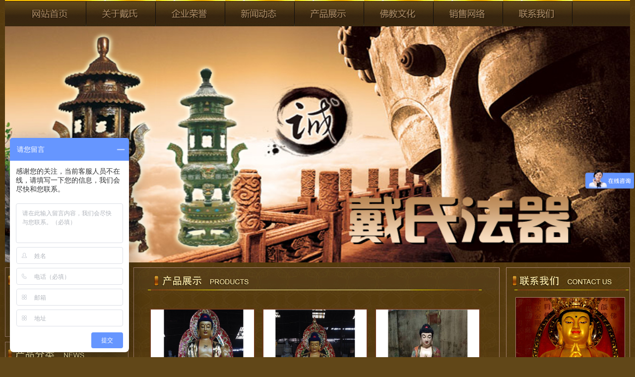

--- FILE ---
content_type: text/html;charset=utf-8
request_url: http://zjdsfq.com/products.php?cid=31
body_size: 5212
content:
<!DOCTYPE html PUBLIC "-//W3C//DTD XHTML 1.0 Transitional//EN" "http://www.w3.org/TR/xhtml1/DTD/xhtml1-transitional.dtd">
<html xmlns="http://www.w3.org/1999/xhtml">
<head id="Head1">
<meta http-equiv="Content-Type" content="text/html; charset=utf-8" />
<meta http-equiv="x-ua-compatible" content="ie=7" />
<title>药师佛像系列 - 瑞安市戴氏法器有限公司</title>
<meta name="generator" content="1t2-v5.1" />
<meta name="author" content="温州中豪网络技术部" />
<meta name="keywords" content="法器，温州法器,瑞安法器，浙江法器，戴氏法器" />
<meta name="description" content="瑞安市戴氏法器有限公司专业生产各种历代风格的仿古法器。产品包括铜铁佛像、宝鼎、铜钟、圆方香炉、圆方蜡台、千佛塔、塔刹、千佛灯、磬、云板、玻璃钢、铜狮子等等。并可按客户要求定制.电话：0577-83683255 " />
<link rel="stylesheet" type="text/css" href="/templates/daishifaqi/css/css.css" />
<script src="/templates/daishifaqi/js/public.js" language="javascript"></script>
<script>var _hmt = _hmt || [];(function() {  var hm = document.createElement("script");  hm.src = "https://hm.baidu.com/hm.js?2de28dcda6f5796e2a69284ec60b55f5";  var s = document.getElementsByTagName("script")[0];   s.parentNode.insertBefore(hm, s);})();</script>
</head>
<body>
<div class="in_nav">
    <ul class="in_nav_ul">
        <li class="in_nav_li"><a href="/" title="首页">
            <img src="/templates/daishifaqi/images/in_03-1.jpg" width="140" height="53" alt="首页" /></a></li>
        <li class="in_nav_li"><a href="about.php" title="关于戴氏">
            <img src="/templates/daishifaqi/images/in_03-2.jpg" width="140" height="53" alt="关于戴氏" /></a></li>
        <li class="in_nav_li"><a href="eq.php" title="戴氏荣誉">
            <img src="/templates/daishifaqi/images/in_03-3.jpg" width="140" height="53" alt="戴氏荣誉" /></a></li>
        <li class="in_nav_li"><a href="news.php" title="新闻动态">
            <img src="/templates/daishifaqi/images/in_03-4.jpg" width="140" height="53" alt="新闻动态" /></a></li>
        <li class="in_nav_li"><a href="/products.php" title="戴氏展厅">
            <img src="/templates/daishifaqi/images/in_03-5.jpg" width="140" height="53" alt="戴氏展厅" /></a></li>
        <li class="in_nav_li"><a href="/clture.php" title="佛教文化">
            <img src="/templates/daishifaqi/images/in_03-6.jpg" width="140" height="53" alt="佛教文化" /></a></li>
        <li class="in_nav_li"><a href="/serves.php" title="销售网络">
            <img src="/templates/daishifaqi/images/in_03-7.jpg" width="140" height="53" alt="销售网络" /></a></li>
        <li class="in_nav_li"><a href="/contact.php" title="联系我们">
            <img src="/templates/daishifaqi/images/in_03-8.jpg" width="140" height="53" alt="联系我们" /></a></li>			
			
			
    </ul>
</div>
<div class="clear_both">
</div>



<div class="in_top"  oncontextmenu='return false' onselectstart ='return false' onselect='document.selection.empty()' oncopy='document.selection.empty()' onbeforecopy='return false'>
    
    <div class="container" id="idTransformView">
        <ul class="slider" id="idSlider">
            <li>
                <img src="/templates/daishifaqi/images/in_01.jpg" alt="佛像" /></li>

            <li>
                <img src="/templates/daishifaqi/images/in_74.jpg" alt="铜钟" /></li>
            <li>
                <img src="/templates/daishifaqi/images/in_75.jpg"  alt="塔刹"/></li>
            <li>
                <img src="/templates/daishifaqi/images/in_72.jpg"  alt="铜佛像"/></li>
            <li>
                <img src="/templates/daishifaqi/images/in_63.jpg" alt="香炉"/></li>				
        </ul>
        <ul class="num" id="idNum">
            
        </ul>
    </div>
<script type="text/javascript" src="/templates/daishifaqi/js/comm.js"></script>	
</div>
<div class="clear_both">
</div>    <div class="ab_cont martop">
		        <div class="in_left">
            <div class="in_seach">
               <form action="products.php" method="get" rel="nofollow">
                <ul>
                    <li>
                        <input name="top_keys" id="top_keys" type="text" class="in_txt" onblur="aler('top_keys')"
                            onfocus="focuskey('top_keys')" value="请输入关键字!" onkeydown="SubmitKeyClick('btn_Search');" />
                    </li>
                    <li style="*padding-top: 1px;">
                        <img id="btn_Search" src="/templates/daishifaqi/images/in_26.jpg" width="40" height="21" onclick="return searkey('top_keys');"
                            style="cursor: pointer;" /></li>
                </ul>
                </form>
            </div>
            <!-- 产品分类 -->
            <div class="in_class">
                <p>
                    <img src="/templates/daishifaqi/images/in_31.jpg" width="249" height="44" /></p>
                <div class="in_proclass">
                    <ul class="left_class">
					<li><a href="products.php?cid=16" id="navleft277"><h3>宝塔塔刹系列</h3></a></li><li><a href="products.php?cid=37" id="navleft277"><h3>金鼎系列</h3></a></li><li><a href="products.php?cid=9" id="navleft277"><h3>铜钟系列</h3></a></li><li><a href="products.php?cid=10" id="navleft277"><h3>圆形带盖香炉</h3></a></li><li><a href="products.php?cid=11" id="navleft277"><h3>    圆形平口香炉</h3></a></li><li><a href="products.php?cid=12" id="navleft277"><h3>   长方形平口香炉</h3></a></li><li><a href="products.php?cid=13" id="navleft277"><h3>长方形带盖香炉</h3></a></li><li><a href="products.php?cid=14" id="navleft277"><h3>仿古宝鼎</h3></a></li><li><a href="products.php?cid=15" id="navleft277"><h3>宝鼎系列</h3></a></li><li><a href="products.php?cid=17" id="navleft277"><h3>千佛塔灯+焚纸炉+经炉</h3></a></li><li><a href="products.php?cid=18" id="navleft277"><h3>铜缸</h3></a></li><li><a href="products.php?cid=19" id="navleft277"><h3>云板 磬木鱼 蜡台</h3></a></li><li><a href="products.php?cid=20" id="navleft277"><h3>青铜铜鼎</h3></a></li><li><a href="products.php?cid=21" id="navleft277"><h3>城市雕塑+铜狮子</h3></a></li><li><a href="products.php?cid=30" id="navleft277"><h3>四大天王系列</h3></a></li><li><a href="products.php?cid=22" id="navleft277"><h3>道教神像</h3></a></li><li><a href="products.php?cid=23" id="navleft277"><h3>释迦摩尼佛</h3></a></li><li><a href="products.php?cid=24" id="navleft277"><h3>西方东方华严三圣</h3></a></li><li><a href="products.php?cid=25" id="navleft277"><h3>十八罗汉像</h3></a></li><li><a href="products.php?cid=26" id="navleft277"><h3>弥勒佛系列</h3></a></li><li><a href="products.php?cid=27" id="navleft277"><h3>观音菩萨系列</h3></a></li><li><a href="products.php?cid=28" id="navleft277"><h3>文殊普贤菩萨</h3></a></li><li><a href="products.php?cid=29" id="navleft277"><h3>地藏王菩萨</h3></a></li><li><a href="products.php?cid=31" id="navleft277"><h3>药师佛像系列</h3></a></li><li><a href="products.php?cid=32" id="navleft277"><h3>韦陀关公神像</h3></a></li><li><a href="products.php?cid=33" id="navleft277"><h3>哼哈二将</h3></a></li><li><a href="products.php?cid=34" id="navleft277"><h3>密宗佛像</h3></a></li>                    </ul>
                </div>
            </div>
        </div>        <!--中间产品推荐 -->
        <div class="in_mid">
            <div class="in_protit"></div>
            <div class="in_protj">
                <div class="in_pro_p">
                    <div class="in_pro_img">
                        <div class="in_pro_ul">
                            <a href="productsd.php?cid=31&id=528"
                                target="_blank">
                                <img src="uploads/image/20180922/1537592855.jpg" onload="SetImgAutoSize(this,208,238);" width="206" height="238">
                                </a></div>
                    </div>
                    <div class="ab_pro_text">
                        <a href="productsd.php?cid=31&id=528"
                            target="_blank">
                            YS-001                        </a>
                    </div>
                </div>
                <div class="in_pro_p">
                    <div class="in_pro_img">
                        <div class="in_pro_ul">
                            <a href="productsd.php?cid=31&id=529"
                                target="_blank">
                                <img src="uploads/image/20180922/1537585578.jpg" onload="SetImgAutoSize(this,208,238);" width="206" height="238">
                                </a></div>
                    </div>
                    <div class="ab_pro_text">
                        <a href="productsd.php?cid=31&id=529"
                            target="_blank">
                            YS-002                        </a>
                    </div>
                </div>
                <div class="in_pro_p">
                    <div class="in_pro_img">
                        <div class="in_pro_ul">
                            <a href="productsd.php?cid=31&id=530"
                                target="_blank">
                                <img src="uploads/image/20180922/1537589925.jpg" onload="SetImgAutoSize(this,208,238);" width="206" height="238">
                                </a></div>
                    </div>
                    <div class="ab_pro_text">
                        <a href="productsd.php?cid=31&id=530"
                            target="_blank">
                            YS-003                        </a>
                    </div>
                </div>
                <div class="in_pro_p">
                    <div class="in_pro_img">
                        <div class="in_pro_ul">
                            <a href="productsd.php?cid=31&id=531"
                                target="_blank">
                                <img src="uploads/image/20180922/1537591331.jpg" onload="SetImgAutoSize(this,208,238);" width="206" height="238">
                                </a></div>
                    </div>
                    <div class="ab_pro_text">
                        <a href="productsd.php?cid=31&id=531"
                            target="_blank">
                            YS-004                        </a>
                    </div>
                </div>
                <div class="in_pro_p">
                    <div class="in_pro_img">
                        <div class="in_pro_ul">
                            <a href="productsd.php?cid=31&id=532"
                                target="_blank">
                                <img src="uploads/image/20180922/1537593511.jpg" onload="SetImgAutoSize(this,208,238);" width="206" height="238">
                                </a></div>
                    </div>
                    <div class="ab_pro_text">
                        <a href="productsd.php?cid=31&id=532"
                            target="_blank">
                            YS-005                        </a>
                    </div>
                </div>
                <div class="in_pro_p">
                    <div class="in_pro_img">
                        <div class="in_pro_ul">
                            <a href="productsd.php?cid=31&id=533"
                                target="_blank">
                                <img src="uploads/image/20180922/1537594252.jpg" onload="SetImgAutoSize(this,208,238);" width="206" height="238">
                                </a></div>
                    </div>
                    <div class="ab_pro_text">
                        <a href="productsd.php?cid=31&id=533"
                            target="_blank">
                            YS-006                        </a>
                    </div>
                </div>
            </div>
			<div class="page_info">共<span>1</span>页<span>6</span>条记录</div>        </div>
		        <!-- 联系我们-->
        
<div class="in_right">
            <div class="in_contact">
                <p><font style="font-weight: bold">瑞安市戴氏法器有限公司</font> <br />
联系人：戴小明 <br />
电 &nbsp; &nbsp;话：0577-83683255<br />
手 &nbsp; &nbsp;机：13958878390<br />
手 &nbsp; &nbsp;机：13088682200<br />
地 &nbsp; &nbsp;址：浙江省瑞安市塘下海安工业区<br />
客&nbsp;&nbsp;&nbsp; 服1：<a target="blank" href="tencent://message/?uin=421291328&Site=瑞安戴氏法器&Menu=yes"><img border="0" alt="点击这里给我发消息" src="/templates/daishifaqi/images/pa=3_1819058003_7.gif" /></a><br />
客&nbsp;&nbsp;&nbsp; 服2：<a target="blank" href="tencent://message/?uin=949986035&Site=瑞安戴氏法器&Menu=yes"><img border="0" alt="点击这里给我发消息" src="/templates/daishifaqi/images/pa=3_42239324_7.gif" /></a></p>
            </div>
			<br>
            <p>
                <img src="/templates/daishifaqi/images/in_42.jpg" width="250" height="433" /></p>
        </div>    </div>
    
<div class="clear_both">
    <!--清除漂浮-->
</div>
﻿<div class="in_btm">
<div class="in_btm_l">&nbsp;</div>
<div class="in_btm_r">
 <p><a target="_blank" href="/">返回首页</a>|<a target="_blank" href="/about.php">关于我们</a>|<a href="/products.php">产品中心</a>|<a target="_blank" href="/news.php">新闻中心</a>|<a target="_blank" href="/clture.php">佛教文化</a><p> &nbsp; &nbsp;E-mail:faqi@daishifaqi.com&nbsp; 电话: 0577-83683255 &nbsp;13958878390 传真:0577-66002425</p>
<p>&nbsp;<a href="http://www.beian.miit.gov.cn" target="_blank">浙ICP备13012987号-2</a>&nbsp;
版权所有:CopyRight 2014&nbsp;瑞安市戴氏法器有限公司&nbsp; &nbsp;

<script type="text/javascript">
var _bdhmProtocol = (("https:" == document.location.protocol) ? " https://" : " http://");
document.write(unescape("%3Cscript src='" + _bdhmProtocol + "hm.baidu.com/h.js%3F18f0ea2b29dc5900ed2c302910a5c214' type='text/javascript'%3E%3C/script%3E"));
</script></p>
<p style="margin-left:600px;margin-top:-70px;"><script language='javaScript' src='http://zjnet.zjaic.gov.cn/bsjs/330381/33038100017813.js'></script></p>
<a target="_blank" href="http://www.beian.gov.cn/portal/registerSystemInfo?recordcode=33038102330899" style="display:inline-block;text-decoration:none;height:20px;line-height:20px;"><img src="beian.png" style="float:left;"/><p style="float:left;height:20px;line-height:20px;margin: 0px 0px 0px 5px; color:#939393;">浙公网安备 33038102330899号</p></a>
  </div>
</div>

<script>
var _hmt = _hmt || [];
(function() {
  var hm = document.createElement("script");
  hm.src = "https://hm.baidu.com/hm.js?8f9a0be4d38af2159a09ba5ff46637cd";
  var s = document.getElementsByTagName("script")[0]; 
  s.parentNode.insertBefore(hm, s);
})();
</script>


<!--
    <div style="width:1260px;line-height:30px;margin: 0 auto;">
友链链接：<a href="http://www.daishifaqi.com/" target="_blank">铜佛像</a>
<a href="http://www.xgsiwei.com/" target="_blank">散装机</a>
<a href="http://www.daishifaqi.com/" target="_blank">塔刹</a>
<a target="_blank" href="http://www.diaosu99.com/">浮雕</a>
<a target="_blank" href="http://www.ltggc.com/">无缝钢管厂</a>
<a target="_blank" href="http://www.zjtxjc.com/">数控平面磨床</a>
<a target="_blank" href="http://www.zenggexie.com/">增高鞋</a>
  </div>
--></body>
</html>


--- FILE ---
content_type: text/css
request_url: http://zjdsfq.com/templates/daishifaqi/css/css.css
body_size: 6105
content:
/* CSS Document */

/*public css*/
* {
	margin:0px;
	padding:0px;
}
body {
	font-size:12px;
	font-family:"宋体";
	color:#fcca87;
	margin:0px auto;
	background:#614718 url(../images/in_00.jpg) repeat;
	overflow-x:hidden;
}
ul li {
	margin:0px;
	padding:0px;
	list-style-type:none;
}
form, p, div {
	margin:0px;
	padding:0px;
}
img {
	border:none;
}
a:link, a:visited {
	color:#fcca87;
	text-decoration:none;
}
a:hover, a:active {
	color:#fcca87;
	text-decoration:none;
}
.dispblock {
	display:block;
}
.dispnone {
	display:none;
}
.clear_both {
	clear:both;
}
.float_l {
	float:left
}
.float_r {
	float:right
}
.hand {
	cursor:hand;
}
.Arial {
	font-family:Arial;
}
.F11 {
	font-size:11px;
}
.F12 {
	font-size:12px;
}
.fnt14 {
	font-size:14px
}
.fnt16 {
	font-size:16px
}
.ab_2em {
	text-indent:2em;
}
h1 {
	margin:0px;
	padding:0px;
	font-size:12px;
}
img {
	border:none;
}
.or_txt{ 	background:#7d6740; border:0px;}
.clear_left {
	clear:left;
}
.clear_right {
	clear:right;
}
.mg0auto {
	margin:0px auto;
}
.Word_Break {
	word-break:break-all;
	overflow:hidden;
	TABLE-LAYOUT: fixed;
	WORD-WRAP: break-word;
}
.bkg_clear {
	background:none;
}
/*index*/

.in_topbg {
	background:url(../images/in_01.jpg) center center no-repeat;
	height:104px;
	margin:0px auto;
}
.in_top {
	margin:0px auto;
	height:476px;
	width:1260px;
	overflow:hidden;
}
.in_log {
	float:left;
	width:520px;
	height:107px;
	overflow:hidden;
	
}
.in_ts {
	width:480px;
	float:left;
	background:url(../images/in_06.jpg) no-repeat;
	height:97px;
	padding-top:10px;
}
.in_ts p {
	text-align:right;
	color:#FFF;
	padding-right:48px;
}
.in_ts ul li {
	float:left;
	width:85px;
	height:22px;
	text-align:right;
}
.in_ts a:link, .in_ts a:visited {
	color:#FFF;
}
.in_ts a:hover, .in_ts a:active {
	color:#FFF;
}

.in_nav {
	width:1236px;
	height:53px;
	margin:0px auto;
	overflow:hidden;
	background:url(../images/in_02.jpg) no-repeat;
	padding-left:24px;
}
.in_nav_ul{width:1236px;height:53px;}
.in_nav_li {
	float:left;
	width:140px;
	height:53px;
	text-align:center;
	line-height:53px;
	font-size:12px;
	position:relative;
}
.in_nav_ul li ul { width:520px; height:46px; background:url(../images/menubg.gif) no-repeat; top:-46px; text-align:center; list-style-type: none; left: -9em; position: absolute; padding-left:26px; display:none; }
.in_nav_ul li ul li{ width:80px; line-height:40px; float:left; text-align:center; height:46px; font-size:14px;}
.in_nav_ul li:hover ul { display:block;}


.in_line {
	margin:0px auto;
	width:820px;
	height:47px;
	padding-left:160px;
	padding-top:20px;
	background:url(../images/in_14.jpg) no-repeat;

}
.in_cont {
	width:1260px;
	margin:0px auto;
	overflow:hidden;
	
}
.in_cmar{ margin-top:10px;}

.in_leftpro{
	float:left;
	width:277px;
	height:282px;
}

.in_banner {
	width:275px;
	margin:0px auto;
	height:233px;
	border:1px solid #a88373;
	border-top:none;
	
}

.in_news {
	width:710px;
	float:left;
	height:282px;
	margin-left:11px;
	background:url(../images/in_04.jpg) no-repeat;
}
.in_newstit {
	width:710px;
	height:20px;
	text-align:center;
	color:#FFF;
	font-weight:bold;
	padding-top:52px;

	
}
.in_newsCon {
	width:622px;
	height:72px;
	padding:5px 48px 0px 40px;
	line-height:22px;
	overflow:hidden;
	color:#be964a;

}
.in_newsCon a:link, .in_newsCon a:visited {
	color:#be964a;
}
.in_newsCon a:hover, .in_newsCon a:active {
	color:#be964a;
	font-weight:bold;
}


.in_news_ul {
	width:600px;
	padding:16px 52px 0px 58px;
	
}
.in_news_li {
	width:600px;
	height:27px;
	color:#ffffff;

}
.in_news_li a:link, .in_news_li a:visited {
	color:#ffffff;
}
.in_news_li a:hover, .in_news_li a:active {
	color:#ffffff;
	font-weight:bold;
}

.in_about{
float:right;
width:235px;
height:236px;
background:url(../images/in_05.jpg) no-repeat;
padding-top:46px;
padding-left:15px;
color:#FFFFFF;
font-size:12px;
line-height:20px;
}

.in_proNews{
	width:1228px;
	border:1px solid #a88373;
	height:161px;
	margin:10px auto;
	padding:13px 15px 0px 15px;
	
}

.in_proimg
{
	width:152px;
	float:left;
	height:146px;
	border:2px solid #75331b;
	margin-right:8px;
	text-align:center;
	background:#7d6740;
	overflow:hidden;
	
}



.ab_cont {
	width:1260px;
	margin:0px auto;
	overflow:hidden;
}
.martop{ margin-top:10px;}

.in_left {
	float:left;
	width:249px;
}

.in_seach
{ 
width:189px; 
height:51px;
background:url(../images/in_16.jpg) no-repeat;
padding-top:89px;
padding-left:60px;

}
.in_seach ul li{ float:left; margin-right:10px;}
.in_txt {
	border:none;
	width:98px;
	height:21px;
	background:url(../images/in_24.jpg) no-repeat;
	padding-left:10px;
	line-height:21px;
	font-size:11px;
}

.in_class {
	width:249px;
	margin-top:10px;
}

.in_proclass {
	width:247px;
	border:1px solid #a88373;
	border-top:none;
	overflow:hidden;
	padding-bottom:18px;
}
.left_class{ width:196px; margin:0px auto; color:#FFF;}
.left_class li{  font-size:12px;}

.left_class li a{ width:100%;font-size:14px;  height:26px; display:block; background:url(../images/in_34.gif) left center no-repeat; overflow:hidden; line-height:30px; vertical-align:middle; text-decoration:none; border-bottom:1px dashed #050301; color:#FFF;}
.left_class li a:hover{}
.left_class li h3{ padding-left:32px; font-weight:normal; font-size:14px; cursor:pointer;}
.left_class li ul{}
.left_class li ul li a{ border-bottom:none;background:none; font-size:12px; color:#FFF;height:23px;line-height:23px; }
.left_class li ul li a:hover{ }
.left_class li ul li h3{ padding-left:53px; font-weight:normal;font-size:12px; height:23px; line-height:23px; cursor:pointer;}



.in_proclass_li {
	width:164px;
	height:37px;
	line-height:37px;
	padding-left:30px;
	background:url(../images/in_11.jpg) no-repeat;
}
.in_proclass_li a:link, .in_proclass_li a:visited {
	color:#4f4f4f;
}
.in_proclass_li a:hover, .in_proclass_li a:active {
	color:#4f4f4f;
}

.in_mid{ 
float:left;
margin-left:10px;
width:738px;

}

.ab_mid {
	float:left;
   margin-left:10px;
	width:738px;

}
.ab_mtop {
	height:46px;
	width:708px;
	background:url(../images/in_50.jpg) no-repeat;
	line-height:46px;
	text-align:right;
	padding-right:30px;
}

.ab_mtop_1 {
	height:46px;
	width:708px;
	background:url(../images/in_51.jpg) no-repeat;
	line-height:46px;
	text-align:right;
	padding-right:30px;
}



.in_mCon {
	width:682px;
	border:1px solid #a88373;
	border-top:none;
	overflow-x:hidden;
	overflow-y:auto;
	padding-left:29px;
	padding-top:25px;
	padding-bottom:11px;
	padding-right:25px;
	line-height:22px;
	min-height:823px;

}

.ab_urbg
{
	width:663px;
	height:37px;
	background:url(../images/ab_bg0.jpg) no-repeat;
	margin-bottom:10px;
	margin:0px auto;
}
.ab_urbg ul li
{
	float:left;
	width:125px;
	text-align:center;
	height:37px;
	line-height:37px;
	font-size:14px;
	font-weight:bold;
}


.ab_urbg a:link, .ab_urbg a:visited {
	color:#fbe9a9;
}
.ab_urbg a:hover, .ab_urbg a:active {
	color:#fbe9a9;
}

.in_protit{
	width:708px;
	height:26px;
	background:url(../images/in_37.jpg) no-repeat;
	text-align:right;
	padding:20px 30px 0px 0px;
	}


.in_protj {
	width:704px;
	border:1px solid #a88373;
	border-top:none;
	overflow:hidden;
	padding-left:32px;
	padding-top:37px;
	padding-bottom:21px;
}
.in_pro_p {
	float:left;
	width:212px;
	height:266px;
	text-align:center;
	margin-right:15px;
	overflow:hidden;
	
}


.in_pro_img
{
	width:208px;
	height:238px;
	text-align:center;
	border:2px solid #6d391a;
	overflow:hidden;
	background:#7d6740;
	position:relative;
    <!--display:table-cell;-->
    text-align:center;
	vertical-align:middle;

}
.in_pro_ul
{
   position:static;
  +position:absolute;
  top:50%
}

.in_pro_ul img {
  position:static;
  +position:relative;
  top:-50%;
  left:-50%;
  vertical-align:middle;
  height:238px;
  overflow:hidden;
  }
  
 .in_pro_ul:after {
  content:".";font-size:1px;
  visibility:hidden
}

.in_pro_text {
	height:24px;
	line-height:24px;
	text-align:center;
}
.in_pro_text a:link, .in_pro_text a:visited {
	color:#FFF;
}
.in_pro_text a:hover, .in_pro_text a:active {
	color:#FFF;
}



.ab_pro_p {
	float:left;
	width:154px;
	height:200px;
	text-align:center;
	margin-right:15px;
	
}


.ab_pro_img
{
	width:150px;
	height:172px;
	text-align:center;
	border:2px solid #6d391a;
	overflow:hidden;
	background:#7d6740;
	position:relative;
    display:table-cell;
    text-align:center;
	vertical-align:middle;

}
.ab_pro_ul
{
 position:static;
  +position:absolute;
  top:50%
}

.ab_pro_ul img {
  position:static;
  height:172px;
  +position:relative;
  top:-50%;
  left:-50%;
   vertical-align:middle
  }
  
 .ab_pro_ul:after {
  
  font-size:1px;
  visibility:hidden
}

.ab_pro_text {
	height:24px;
	line-height:24px;
	text-align:center;
}
.ab_pro_text a:link, .ab_pro_text a:visited {
	color:#FFF;
}
.ab_pro_text a:hover, .ab_pro_text a:active {
	color:#FFF;
}


.ab_case
{
	float:right;
	width:250px;
}
.ab_case_ul
{
	width:216px;
	border-left:1px solid #96745d;
	border-right:1px solid #6d4c21;
	padding-top:15px;
	padding-left:32px;
}
.ab_case_li
{
	width:183px;
	height:25px;
	line-height:25px;
	text-align:center;
	font-size:14px;
	font-weight:bold;
	background:url(../images/in_66.jpg) no-repeat;
	padding-bottom:15px;

}
.ab_case_li:hover
{
	width:183px;
	height:25px;
	background:url(../images/in_64.jpg) no-repeat;
}

.ab_case_li a:link, .ab_case_li a:visited {
	color:#e0d4b5;
}
.ab_case_li a:hover, .ab_case_li a:active {
	color:#e0d4b5;
}

.case_tit
{
	width:100%;
	text-align:center;
	padding-bottom:15px;
	margin:0px auto;
	font-size:16px;
	font-weight:bold
}

.in_right{
	float:right;
	width:250px;}
.in_contact {
	width:225px;
	height:223px;
	_height:243px;
	background:url(../images/in_22.jpg) no-repeat;
	padding-top:220px;
	_padding-top:200px;
	padding-left:25px;
	font-size:14px;
	color:#FFFFFF;
}
.in_contact p{ line-height:24px;}


.in_right p{ margin-left:2px;}

.in_btm {
	width:1260px;
	height:84px;
	line-height:24px;
	text-align:center;
	margin:0px auto;
	margin-top:10px;
	background:url(../images/in_47.jpg) no-repeat;
	padding-top:10px;
	color:#fcca87;
}

.in_btm_l{float:left; width:100px;text-align:right;}
.in_btm_r{float:left; width:1060px;text-align:center;}

.in_btm a:link, .in_btm a:visited {
	color:#fcca87;
}
.in_btm a:hover, .in_btm a:active {
	color:#fcca87;
}


.in_link {
	width:222px;
}
.in_linkCon {
	width:210px;
	background:#81b7d9;
	overflow:auto;
	padding:25px 0px 25px 12px;
}
.in_linkCon ul li {
	float:left;
	width:80px;
	height:32px;
	margin:0px 20px 15px 0px;
}
.in_linkCon img {
	border:1px solid #c0dcf1;
}



.in_pro {
	width:985px;
	overflow:hidden;

	margin-top:15px;
}

.in_proList {
	width:953px;
	padding:15px 15px 0px 15px;
	border:1px solid #d1d1d1;
	height:173px;
	border-top:none;
}




.text_bd {
	float:left;
	height:75px;
	width:252px;
	padding-left:5px;
	overflow:hidden;
}


/* about*/

.ab_left {
	float:left;
	width:225px;

}
.ab_class {
	width:225px;
}
.ab_proclass {
	width:225px;
}
.ab_proclass_li {
	width:195px;
	height:37px;
	line-height:37px;
	background:url(../images/ab_05.jpg) no-repeat;
	padding-left:30px;
	font-size:12px;


}

.ab_proclass_li a:link, .ab_proclass_li a:visited {
	color:#504b47;
}
.ab_proclass_li a:hover, .ab_proclass_li a:active {
	color:#504b47;
}
.ab_contact{
	width:230px;
	height:180px;
	padding-top:56px;
	padding-left:12px;
	background:url(../images/ab_15.jpg) no-repeat;
}
.ab_contact p{ line-height:24px; color:#474747;}
.ab_mar {
	margin:10px 0px 20px 0px;
}
.ab_seach {
	width:185px;
	height:155px;
	background:url(../images/ab_09.jpg) no-repeat;
	padding-top:62px;
	padding-left:20px;
}
.ab_seach p {
	line-height:28px;
	height:28px;
	color:#676767;
}
.in_select {
	width:155px;
	height:20px;
	border:1px solid #abadb3;
	background:#FFF;
	color:#000000;
}
.in_seatxt {
	border:1px solid #e3e3e3;
	height:20px;
	line-height:20px;
	background:#FFF;
	color:#000000;
	width:155px;
}
.ab_right {
	float:right;
	width:740px;
}
.ab_top {
	background:url(../images/ab_06.jpg) no-repeat;
	height:40px;
	width:740px;
	color:#606060;
	line-height:40px;

}
.ab_tit {
	float:left;
	width:120px;
	padding-left:43px;
	font-size:14px;
	color:#606060;
	font-weight:bold;
}
.ab_mbx {
	float:right;
	padding-right:10px;
}
.ab_mbx a:link, .ab_mbx a:visited {
	color:#606060;
}
.ab_mbx a:hover, .ab_mbx a:active {
	color:#606060;

}
.ab_main {
	width:718px;
	padding:20px 10px 20px 10px;
	clear:both;
	line-height:24px;
	overflow:hidden;
	border:1px solid #dbdfe1;
	border-top:none;
}
.hon_list li {
	float:left;
	width:213px;
	height:178px;
	margin-right:12px;
	margin-bottom:15px;
}
.hon_bd {
	width:213px;
	height:142px;
	background:url(../images/hon_bg.jpg) center center no-repeat;
	margin:0px auto;
	text-align:center;
	padding-top:8px;
}
.hon_font {
	height:28px;
	color:#444444;
	text-align:center;
}
/*contact*/
.cnt_main {
	line-height:24px;
	padding:20px 0px 20px 5px;
}
.cnt_bkg {
	width:621px;
	height:313px;
	background:url(../images/ab_101.jpg) repeat;
	padding-left:30px;
	padding-top:40px;
}
.cnt_bkg p {
	float:left;
	width:621px;
	height:30px;
	line-height:30px;
	padding-left:10px;
	color:#424242;
}
/*honor*/
.hr_show {
	clear:both;
	padding:20px 0px 30px 15px;
	line-height:24px;
	color:#757575;
}
.hr_ul {
}
.hr_ul li {
	float:left;
	width:212px;
	height:175px;
	padding:0px 30px 10px 0px;
	text-align:center;
}
.hr_bd {
	width:200px;
	height:135px;
	border:1px solid #BCB2B2;
	padding:5px;
	display:block;
}
.hr_bd:hover, .hr_bd:active {
	border:1px solid #FF8716;
}
.hr_font {
	height:25px;
	text-align:center;
	line-height:25px;
}
/*technology*/
.tec_main {
	padding:30px 0px;
	line-height:24px;
}
.tec_list {
}
.tec_list li {
	float:left;
	width:220px;
	padding:0 0 15px 80px;
}
/*LeftList*/
.nav1 {
	width:170px;
	margin:0px auto;
}
.nav1_li {
	line-height:24px;
	background:url(../images/ab_15.jpg) 160px 7px no-repeat;
}
.nav1_li a:link, .nav1_li a:visited {
	color:#454545;
}
.nav1_li a:hover, .nav1_li a:active {
	color:#F18B02;
	font-weight:bold;
}
.nav1_li_1 {
	line-height:24px;
	background:url(../images/ab_15.jpg) 160px 7px no-repeat;
}
.nav1_li_1 span a:link, .nav1_li_1 span a:visited, .nav1_li_1 span a:hover, .nav1_li_1 span a:active {
	color:#F18B02;
	font-weight:bold;
}
.nav1_li_1 ul li {
	padding-left:10px;
}
/*news*/
.news_list {
	clear:both;
	width:95%;
	margin:0px auto;
}
.news_list li {
	border-bottom:1px dashed #aaa;
	overflow:auto;
	line-height:28px;
}
/*newsShow*/
.news_tit {
	width:100%;
	text-align:center;
	padding-bottom:15px;
	margin:0px auto;
	font-size:16px;
	font-weight:bold
}
/*products*/
.pro_show {
	clear:both;
	padding:20px 0px 30px 0px;
	line-height:24px;
	color:#757575;
}
.product_pro {
	margin-left:12px;
}
.product_pro li {
	float:left;
	width:168px;
	height:160px;
	padding:0px 9px 10px 0px;
	text-align:center;
}
.product_bd {
	width:162px;
	height:122px;
	border:1px solid #DEDFE1;
	padding:2px;
	display:block;
}
.product_bd:hover, .product_bd:active {
	border:1px solid #FF8716;
}
.prod_font {
	height:28px;
	text-align:center;
	line-height:28px;
}
/*productShow*/
.proShow {
	clear:both;
	width:90%;
	margin:20px auto 0px auto;
}
.pro_img {
	width:100%;
	text-align:center;
	overflow:hidden;
}
.pro_tit {
	width:100%;
	text-align:center;
	line-height:26px;
	padding-bottom:10px;
	font-weight:bold;
}
.pro_cont {
	line-height:26px;
}
.fenye {
	list-style-type:none;
	clear:both;
	width:98%;
	height:21px;
	text-align:right;
	padding:20px 0px;
}
.fenye li{
    text-align: center;
	float:left;
}

.fenye a:link,a:visited{
    border: 1px solid #fcca87;
    color: #fcca87;
    margin-left: 10px;
    padding: 3px 7px;
    text-decoration: none;
}


/*download*/
.downtb {
	border-left:1px solid #d4d4d4;
	border-top:1px solid #d4d4d4;
	margin:0px auto;
}
.downtb td {
	border-right:1px solid #d4d4d4;
	border-bottom:1px solid #d4d4d4;
}

/*feedback*/
.fb_bd1 {
	border-left:1px solid #492D1F;
	border-top:1px solid #492D1F;
	margin:0px auto;
}
.fb_bd1 td {
	border-right:1px solid #492D1F;
	border-bottom:1px solid #492D1F;
}
.fb_bd i {
	color:#ff6600
}
.fb_td_pd {
	padding:5px;
}
.fb_txt {
	border:1px solid #DDDDDD;
	background:#f7f7f7;
	width:250px;
	height:24px;
	line-height:24px;
	color:#454545;
}
.fb_submit {
	background:url(../images/btn_submit.jpg) no-repeat;
	border:none;
	width:59px;
	height:25px;
	cursor:hand;
}
.fb_resert {
	background:url(../images/btn_resert.jpg) no-repeat;
	border:none;
	width:59px;
	height:25px;
	cursor:hand;
}
/*job*/

 /*job*/
.job_list{ border-left:1px solid #d4d4d4; border-top:1px solid #d4d4d4; margin:0px auto;}
.job_list td{border-right:1px solid #d4d4d4; border-bottom:1px solid #d4d4d4;}
.bumen{  font-weight:bold; text-align:center;}
.job_a:link, .job_a:visited, .job_a:hover, .job_a:active{ color:#0078FF;}
.Contxt{ height:20px; line-height:20px; padding:0 5px; border-top:1px solid #808080; border-left:1px solid #808080; border-right:1px solid #d4d0c8; border-bottom:1px solid #d4d0c8;}
.job_txt{ border:1px solid #666666; background:#f0f0f0; width:140px; height:18px; line-height:18px; color:#333;}

.list {
	border-left:1px solid #d4d4d4;
	border-top:1px solid #d4d4d4;
}
.list td {
	border-right:1px solid #d4d4d4;
	border-bottom:1px solid #d4d4d4;
}

.job_a:link, .job_a:visited, .job_a:hover, .job_a:active {
	color:#F18B02;
}
.Contxt {
	height:20px;
	line-height:20px;
	padding:0 5px;
	border-top:1px solid #808080;
	border-left:1px solid #808080;
	border-right:1px solid #d4d0c8;
	border-bottom:1px solid #d4d0c8;
}
/**indexbanner**/
div#MainPromotionBanner {
	height:233px;

}
#MainPromotionBanner #SlidePlayer {
	position:relative;
	margin: 0px auto;
}
#MainPromotionBanner .Slides {
	padding: 0px;
	margin: 0px;
	height:233px;
	list-style: none;
	overflow: hidden;
}
#MainPromotionBanner .Slides li {
	float: left;
	height:233px;
}
#MainPromotionBanner .Slides img {
	border:0;
	display: block;
	width:275px;
	height:233px;
}
#MainPromotionBanner .SlideTriggers {
	margin: 0px;
	padding: 0px;
	list-style: none;
	position: absolute;
	right: 0px;
	top:220px;
	z-index: 10;
	height: 25px;
}
#MainPromotionBanner .SlideTriggers li {
	float: left;
	display: inline;
	color: #000;
	text-align: center;
	line-height:13px;
	width: 20px;
	height: 13px;
	font-family: Arial;
	font-size: 1em;
	cursor: pointer;
	overflow: hidden;
	background: url(../images/slide_trigger.gif) no-repeat center center;
}
#MainPromotionBanner .SlideTriggers li.Current {
	color:#fff;
	background: url(../images/slide_trigger_c.gif) no-repeat center center;
	border:0;
	font-size: 1em;
	line-height: 13px;
	height: 13px;
	width: 20px;
	margin:0px 1px;
}
#link_padding{padding_left:10px;}


/********        �л� **********************/
.container, .container *{margin:0; padding:0;}
.container{width:1260px; height:476px; overflow:hidden;position:relative;}

.slider{position:absolute;}
.slider li{ list-style:none;display:inline;}
.slider img{ width:1260px; height:476px; display:block;}

.slider2{width:2000px;}
.slider2 li{float:left;}

.num{ position:absolute; right:5px; bottom:5px;}
.num li{
	float: left;
	color: #FF7300;
	text-align: center;
	line-height: 16px;
	width: 16px;
	height: 16px;
	font-family: Arial;
	font-size: 12px;
	cursor: pointer;
	overflow: hidden;
	margin: 3px 1px;
	border: 1px solid #FF7300;
	background-color: #fff;
}
.num li.on{
	color: #fff;
	line-height: 21px;
	width: 21px;
	height: 21px;
	font-size: 16px;
	margin: 0 1px;
	border: 0;
	background-color: #FF7300;
	font-weight: bold;
}



.page_info {
	text-align: center;
	padding: 10px 0
}
.page_list {
	text-align: center;
	margin: 10px 0
}

.page_list>a {
	padding: 5px 10px;
	margin: 0 3px;
	color:#fcca87;
	border:1px solid #fcca87;
	display: inline-block;
	zoom: 1;
	*display: inline
}

.page_list .num{position:initial;}

.page_list>a.on,.page_list>a:hover {
	background-color: #9ACA40;
	color: #fff
}


--- FILE ---
content_type: application/javascript
request_url: http://zjdsfq.com/templates/daishifaqi/js/comm.js
body_size: 1768
content:
var $ = function (id) {	return "string" == typeof id ? document.getElementById(id) : id;};var Class = {  create: function() {	return function() {	  this.initialize.apply(this, arguments);	}  }}Object.extend = function(destination, source) {	for (var property in source) {		destination[property] = source[property];	}	return destination;}var TransformView = Class.create();TransformView.prototype = {  //��������,��������,�л�����,�л�����  initialize: function(container, slider, parameter, count, options) {	if(parameter <= 0 || count <= 0) return;	var oContainer = $(container), oSlider = $(slider), oThis = this;	this.Index = 0;//��ǰ����		this._timer = null;//��ʱ��	this._slider = oSlider;//��������	this._parameter = parameter;//�л�����	this._count = count || 0;//�л�����	this._target = 0;//Ŀ�����		this.SetOptions(options);		this.Up = !!this.options.Up;	this.Step = Math.abs(this.options.Step);	this.Time = Math.abs(this.options.Time);	this.Auto = !!this.options.Auto;	this.Pause = Math.abs(this.options.Pause);	this.onStart = this.options.onStart;	this.onFinish = this.options.onFinish;		oContainer.style.overflow = "hidden";	oContainer.style.position = "relative";		oSlider.style.position = "absolute";	oSlider.style.top = oSlider.style.left = 0;  },  //����Ĭ������  SetOptions: function(options) {	this.options = {//Ĭ��ֵ		Up:			true,//�Ƿ�����(��������)		Step:		5,//�����仯��		Time:		10,//������ʱ		Auto:		true,//�Ƿ��Զ�ת��		Pause:		3000,//ͣ��ʱ��(AutoΪtrueʱ��Ч)		onStart:	function(){},//��ʼת��ʱִ��		onFinish:	function(){}//���ת��ʱִ��	};	Object.extend(this.options, options || {});  },  //��ʼ�л�����  Start: function() {	if(this.Index < 0){		this.Index = this._count - 1;	} else if (this.Index >= this._count){ this.Index = 0; }		this._target = -1 * this._parameter * this.Index;	this.onStart();	this.Move();  },  //�ƶ�  Move: function() {	clearTimeout(this._timer);	var oThis = this, style = this.Up ? "top" : "left", iNow = parseInt(this._slider.style[style]) || 0, iStep = this.GetStep(this._target, iNow);		if (iStep != 0) 	{		this._slider.style[style] = (iNow + iStep) + "px";		this._timer = setTimeout(function(){ oThis.Move(); }, this.Time);	} 	else	 {		this._slider.style[style] = this._target + "px";		this.onFinish();		if (this.Auto) { this._timer = setTimeout(function(){ oThis.Index++; oThis.Start(); }, this.Pause); }	}  },  //��ȡ����  GetStep: function(iTarget, iNow) {	var iStep = (iTarget - iNow) / this.Step;	if (iStep == 0) return 0;	if (Math.abs(iStep) < 1) return (iStep > 0 ? 1 : -1);	return iStep;  },  //ֹͣ  Stop: function(iTarget, iNow) {	clearTimeout(this._timer);	this._slider.style[this.Up ? "top" : "left"] = this._target + "px";  }};window.onload=function(){	function Each(list, fun){		for (var i = 0, len = list.length; i < len; i++) { fun(list[i], i); }	};		var objs = $("idNum").getElementsByTagName("li");		var tv = new TransformView("idTransformView", "idSlider", 476, 5, {		onStart : function(){ Each(objs, function(o, i){ o.className = tv.Index == i ? "on" : ""; }) }//��ť��ʽ	});		tv.Start();		Each(objs, function(o, i){		o.onmouseover = function(){			o.className = "on";			tv.Auto = false;			tv.Index = i;			tv.Start();		}		o.onmouseout = function(){			o.className = "";			tv.Auto = true;			tv.Start();		}	})				}

--- FILE ---
content_type: application/javascript
request_url: http://zjdsfq.com/templates/daishifaqi/js/public.js
body_size: 1938
content:

var $_$ = function(id){
	return document.getElementById(id);
};
var $_$$ = function(o,e){
	return o.getElementsByTagName(e);
};
function Each(list, fun){
	for (var i = 0, len = list.length; i < len; i++) {fun(list[i], i); }
}

function addCookie() {　 // 加入收藏夹
	if (document.all) {
		window.external.addFavorite(document.location.href,document.title);
	}
	else if (window.sidebar) {
		window.sidebar.addPanel(document.title,document.location.href,"")
	}
}

function setHomepage() {　 // 设置首页
	if (document.all) {
		document.body.style.behavior = 'url(#default#homepage)';
		document.body.setHomePage(document.location.href);
	}
	else if (window.sidebar) {
		if (window.netscape) {
			try {
				netscape.security.PrivilegeManager.enablePrivilege("UniversalXPConnect");
			}
			catch (e) {
				alert("该操作被浏览器拒绝，如果想启用该功能，请在地址栏内输入 about:config,然后将项 signed.applets.codebase_principal_support 值该为true");
			}
		}
		var prefs = Components.classes['@mozilla.org/preferences-service;1'].getService(Components.interfaces.nsIPrefBranch);
		prefs.setCharPref('browser.startup.homepage',document.location.href);
	}
}

function checkfrom()
 {
   var title=document.getElementById("tb_title");
   var content=document.getElementById("tb_content");
   var name=document.getElementById("tb_name");
   var email=document.getElementById("tb_email");
   if(title.value=="")
   {
     alert("请输入标题! !");
     title.focus();
     return false;
   }
   if(content.value=="")
   {
     alert("请输入内容! !");
     content.focus();
     return false;
   }
   if(name.value=="")
   {
     alert("请输入联系人! !");
     name.focus();
     return false;
   }
   if(email.value=="")
   {
     alert("请输入e-mail! !");
     email.focus();
     return false;
   }
}


function searkey_cl(obj_id,class_id)
{ 
  var classId=$_$(class_id);  
  if(classId.value == "0")
  {
    alert("请输选择分类!!");
    classId.focus();
    return false;
  }
  var strcid = "_" + classId.value;
  
  var keys=document.getElementById(obj_id);
  if(keys.value=="")
  {
    alert("请输入关键字!!");
    keys.focus();
    return false;
  }
  if(keys.value=="请输入关键字!!")
  {
    alert("请输入关键字!!");
    keys.focus();
    return false;
  }  
  window.location.href="products" + "index" + ".html?key=" + keys.value;
}

function searkey(obj_id)
{
  var keys=document.getElementById(obj_id);
  if(keys.value=="")
  {
    alert("请输入关键字!!");
    keys.focus();
    return false;
  }
  if(keys.value=="请输入关键字!!")
  {
    alert("请输入关键字!!");
    keys.focus();
    return false;
  }
  
  window.location.href="/products/index.html?key="+escape(keys.value);
}


  function focuskey(obj_id)
  {
    var key1=document.getElementById(obj_id);
    if(key1.value=="请输入关键字!!")
	 {
	   key1.value="";
	 }
  }
  
  function aler(obj_id)
  {
    var key1=document.getElementById(obj_id);
     if(key1.value=="")
	 {
	   key1.value="请输入关键字!!";
	 }
}


        // JScript 文件

//图片对象,一般用this
//maxWidth设置图片宽度界限
//maxHeight设置图片高度界限
function SetImgAutoSize(myimg,mywidth,myheight)
{
      var tmp_img = new Image();
tmp_img.src=myimg.src;
image_x=tmp_img.width;
image_y=tmp_img.height;
	if(image_x > mywidth){
	tmp_img.height=image_y * mywidth / image_x;
	tmp_img.width=mywidth;
		if(tmp_img.height>myheight){
			tmp_img.width=tmp_img.width * myheight / tmp_img.height;
			tmp_img.height=myheight;
			}
	}else if(image_y > myheight)
	{
	tmp_img.width=image_x * myheight / image_y;
	tmp_img.height=myheight;
		if(tmp_img.width>mywidth){
			tmp_img.height=tmp_img.height * mywidth / tmp_img.width;
			tmp_img.width=mywidth;
			}
	}
	myimg.width=tmp_img.width;
	myimg.height=tmp_img.height;
}


    function SubmitKeyClick(button) 
    {    
     if (event.keyCode == 13) 
     {        
      event.keyCode=9;
      event.returnValue = false;
      document.all[button].click(); 
     }
    }